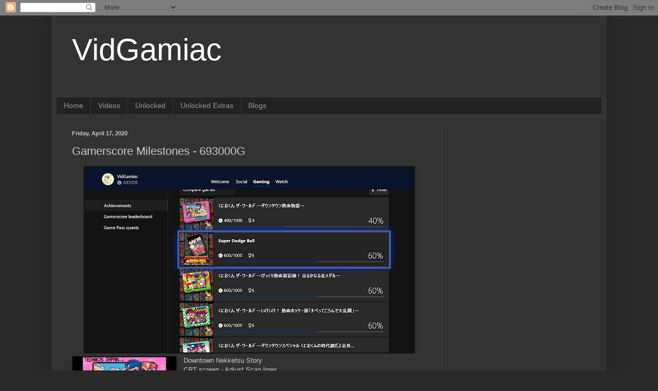

--- FILE ---
content_type: text/html; charset=utf-8
request_url: https://www.google.com/recaptcha/api2/aframe
body_size: 267
content:
<!DOCTYPE HTML><html><head><meta http-equiv="content-type" content="text/html; charset=UTF-8"></head><body><script nonce="xTfWjTdxNaXJJnex-VgtuQ">/** Anti-fraud and anti-abuse applications only. See google.com/recaptcha */ try{var clients={'sodar':'https://pagead2.googlesyndication.com/pagead/sodar?'};window.addEventListener("message",function(a){try{if(a.source===window.parent){var b=JSON.parse(a.data);var c=clients[b['id']];if(c){var d=document.createElement('img');d.src=c+b['params']+'&rc='+(localStorage.getItem("rc::a")?sessionStorage.getItem("rc::b"):"");window.document.body.appendChild(d);sessionStorage.setItem("rc::e",parseInt(sessionStorage.getItem("rc::e")||0)+1);localStorage.setItem("rc::h",'1769044953254');}}}catch(b){}});window.parent.postMessage("_grecaptcha_ready", "*");}catch(b){}</script></body></html>